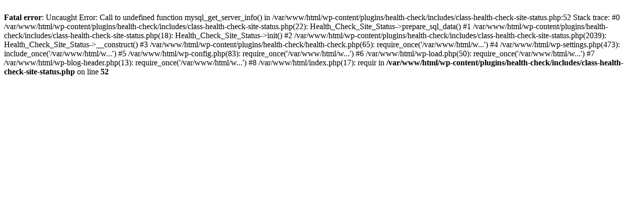

--- FILE ---
content_type: text/html; charset=UTF-8
request_url: https://52zju.cn/?p=187233
body_size: 1126
content:
<br />
<b>Fatal error</b>:  Uncaught Error: Call to undefined function mysql_get_server_info() in /var/www/html/wp-content/plugins/health-check/includes/class-health-check-site-status.php:52
Stack trace:
#0 /var/www/html/wp-content/plugins/health-check/includes/class-health-check-site-status.php(22): Health_Check_Site_Status-&gt;prepare_sql_data()
#1 /var/www/html/wp-content/plugins/health-check/includes/class-health-check-site-status.php(18): Health_Check_Site_Status-&gt;init()
#2 /var/www/html/wp-content/plugins/health-check/includes/class-health-check-site-status.php(2039): Health_Check_Site_Status-&gt;__construct()
#3 /var/www/html/wp-content/plugins/health-check/health-check.php(65): require_once('/var/www/html/w...')
#4 /var/www/html/wp-settings.php(473): include_once('/var/www/html/w...')
#5 /var/www/html/wp-config.php(83): require_once('/var/www/html/w...')
#6 /var/www/html/wp-load.php(50): require_once('/var/www/html/w...')
#7 /var/www/html/wp-blog-header.php(13): require_once('/var/www/html/w...')
#8 /var/www/html/index.php(17): requir in <b>/var/www/html/wp-content/plugins/health-check/includes/class-health-check-site-status.php</b> on line <b>52</b><br />
